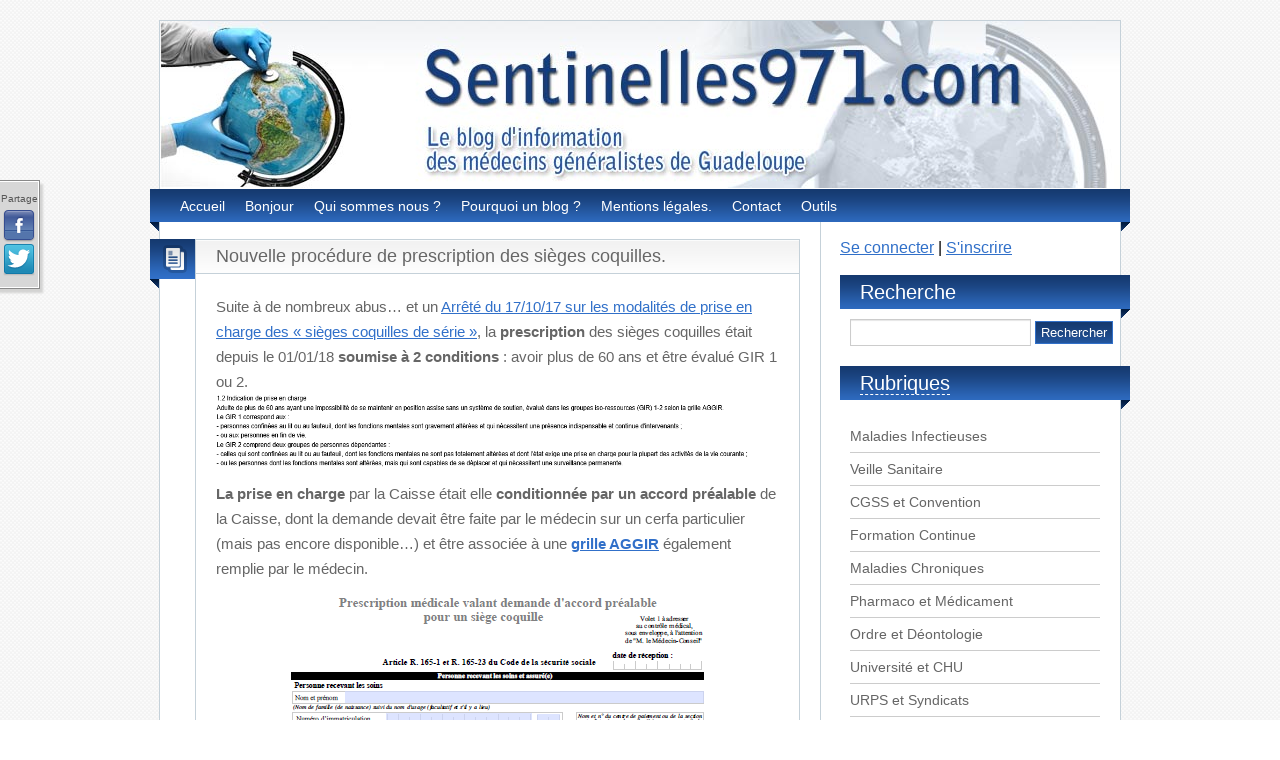

--- FILE ---
content_type: text/html; charset=UTF-8
request_url: https://www.sentinelles971.com/procedure-de-prescription-des-sieges-coquilles/
body_size: 7541
content:
<!DOCTYPE html>
<html lang="fr-FR">
<head>
<meta charset="UTF-8" />
<title>Nouvelle procédure de prescription des sièges coquilles.  </title>
<meta name="description" content="Suite à de nombreux abus&#8230; et un Arrêté du 17/10/17 sur les modalités de prise en charge des « sièges coquilles de série », la prescription des sièges coquilles était depuis le 01/01/18 soumise à 2 conditions : avoir plus de 60 ans et être évalué GIR 1 ou 2. La prise en charge par la Caisse était [&hellip;]" />
<meta name="keywords" content="" />
<link rel="shortcut icon" href="" />
<link rel="apple-touch-icon" href="https://www.sentinelles971.com/wp-content/themes/blogolife/images/apple-touch-icon.png" />
<link rel="stylesheet" type="text/css" media="all" href="https://www.sentinelles971.com/wp-content/themes/blogolife/style.css" />
<meta name='robots' content='max-image-preview:large' />
<link rel='dns-prefetch' href='//html5shim.googlecode.com' />
<link rel='dns-prefetch' href='//fonts.googleapis.com' />
<link rel="alternate" type="application/rss+xml" title="Sentinelles971 &raquo; Flux" href="https://www.sentinelles971.com/feed/" />
<link rel="alternate" type="application/rss+xml" title="Sentinelles971 &raquo; Flux des commentaires" href="https://www.sentinelles971.com/comments/feed/" />
<link rel="alternate" type="application/rss+xml" title="Sentinelles971 &raquo; Nouvelle procédure de prescription des sièges coquilles. Flux des commentaires" href="https://www.sentinelles971.com/procedure-de-prescription-des-sieges-coquilles/feed/" />
<script type="text/javascript">
/* <![CDATA[ */
window._wpemojiSettings = {"baseUrl":"https:\/\/s.w.org\/images\/core\/emoji\/15.0.3\/72x72\/","ext":".png","svgUrl":"https:\/\/s.w.org\/images\/core\/emoji\/15.0.3\/svg\/","svgExt":".svg","source":{"concatemoji":"https:\/\/www.sentinelles971.com\/wp-includes\/js\/wp-emoji-release.min.js?ver=6.6.4"}};
/*! This file is auto-generated */
!function(i,n){var o,s,e;function c(e){try{var t={supportTests:e,timestamp:(new Date).valueOf()};sessionStorage.setItem(o,JSON.stringify(t))}catch(e){}}function p(e,t,n){e.clearRect(0,0,e.canvas.width,e.canvas.height),e.fillText(t,0,0);var t=new Uint32Array(e.getImageData(0,0,e.canvas.width,e.canvas.height).data),r=(e.clearRect(0,0,e.canvas.width,e.canvas.height),e.fillText(n,0,0),new Uint32Array(e.getImageData(0,0,e.canvas.width,e.canvas.height).data));return t.every(function(e,t){return e===r[t]})}function u(e,t,n){switch(t){case"flag":return n(e,"\ud83c\udff3\ufe0f\u200d\u26a7\ufe0f","\ud83c\udff3\ufe0f\u200b\u26a7\ufe0f")?!1:!n(e,"\ud83c\uddfa\ud83c\uddf3","\ud83c\uddfa\u200b\ud83c\uddf3")&&!n(e,"\ud83c\udff4\udb40\udc67\udb40\udc62\udb40\udc65\udb40\udc6e\udb40\udc67\udb40\udc7f","\ud83c\udff4\u200b\udb40\udc67\u200b\udb40\udc62\u200b\udb40\udc65\u200b\udb40\udc6e\u200b\udb40\udc67\u200b\udb40\udc7f");case"emoji":return!n(e,"\ud83d\udc26\u200d\u2b1b","\ud83d\udc26\u200b\u2b1b")}return!1}function f(e,t,n){var r="undefined"!=typeof WorkerGlobalScope&&self instanceof WorkerGlobalScope?new OffscreenCanvas(300,150):i.createElement("canvas"),a=r.getContext("2d",{willReadFrequently:!0}),o=(a.textBaseline="top",a.font="600 32px Arial",{});return e.forEach(function(e){o[e]=t(a,e,n)}),o}function t(e){var t=i.createElement("script");t.src=e,t.defer=!0,i.head.appendChild(t)}"undefined"!=typeof Promise&&(o="wpEmojiSettingsSupports",s=["flag","emoji"],n.supports={everything:!0,everythingExceptFlag:!0},e=new Promise(function(e){i.addEventListener("DOMContentLoaded",e,{once:!0})}),new Promise(function(t){var n=function(){try{var e=JSON.parse(sessionStorage.getItem(o));if("object"==typeof e&&"number"==typeof e.timestamp&&(new Date).valueOf()<e.timestamp+604800&&"object"==typeof e.supportTests)return e.supportTests}catch(e){}return null}();if(!n){if("undefined"!=typeof Worker&&"undefined"!=typeof OffscreenCanvas&&"undefined"!=typeof URL&&URL.createObjectURL&&"undefined"!=typeof Blob)try{var e="postMessage("+f.toString()+"("+[JSON.stringify(s),u.toString(),p.toString()].join(",")+"));",r=new Blob([e],{type:"text/javascript"}),a=new Worker(URL.createObjectURL(r),{name:"wpTestEmojiSupports"});return void(a.onmessage=function(e){c(n=e.data),a.terminate(),t(n)})}catch(e){}c(n=f(s,u,p))}t(n)}).then(function(e){for(var t in e)n.supports[t]=e[t],n.supports.everything=n.supports.everything&&n.supports[t],"flag"!==t&&(n.supports.everythingExceptFlag=n.supports.everythingExceptFlag&&n.supports[t]);n.supports.everythingExceptFlag=n.supports.everythingExceptFlag&&!n.supports.flag,n.DOMReady=!1,n.readyCallback=function(){n.DOMReady=!0}}).then(function(){return e}).then(function(){var e;n.supports.everything||(n.readyCallback(),(e=n.source||{}).concatemoji?t(e.concatemoji):e.wpemoji&&e.twemoji&&(t(e.twemoji),t(e.wpemoji)))}))}((window,document),window._wpemojiSettings);
/* ]]> */
</script>
<style id='wp-emoji-styles-inline-css' type='text/css'>

	img.wp-smiley, img.emoji {
		display: inline !important;
		border: none !important;
		box-shadow: none !important;
		height: 1em !important;
		width: 1em !important;
		margin: 0 0.07em !important;
		vertical-align: -0.1em !important;
		background: none !important;
		padding: 0 !important;
	}
</style>
<link rel='stylesheet' id='wp-block-library-css' href='https://www.sentinelles971.com/wp-includes/css/dist/block-library/style.min.css?ver=6.6.4' type='text/css' media='all' />
<style id='classic-theme-styles-inline-css' type='text/css'>
/*! This file is auto-generated */
.wp-block-button__link{color:#fff;background-color:#32373c;border-radius:9999px;box-shadow:none;text-decoration:none;padding:calc(.667em + 2px) calc(1.333em + 2px);font-size:1.125em}.wp-block-file__button{background:#32373c;color:#fff;text-decoration:none}
</style>
<style id='global-styles-inline-css' type='text/css'>
:root{--wp--preset--aspect-ratio--square: 1;--wp--preset--aspect-ratio--4-3: 4/3;--wp--preset--aspect-ratio--3-4: 3/4;--wp--preset--aspect-ratio--3-2: 3/2;--wp--preset--aspect-ratio--2-3: 2/3;--wp--preset--aspect-ratio--16-9: 16/9;--wp--preset--aspect-ratio--9-16: 9/16;--wp--preset--color--black: #000000;--wp--preset--color--cyan-bluish-gray: #abb8c3;--wp--preset--color--white: #ffffff;--wp--preset--color--pale-pink: #f78da7;--wp--preset--color--vivid-red: #cf2e2e;--wp--preset--color--luminous-vivid-orange: #ff6900;--wp--preset--color--luminous-vivid-amber: #fcb900;--wp--preset--color--light-green-cyan: #7bdcb5;--wp--preset--color--vivid-green-cyan: #00d084;--wp--preset--color--pale-cyan-blue: #8ed1fc;--wp--preset--color--vivid-cyan-blue: #0693e3;--wp--preset--color--vivid-purple: #9b51e0;--wp--preset--gradient--vivid-cyan-blue-to-vivid-purple: linear-gradient(135deg,rgba(6,147,227,1) 0%,rgb(155,81,224) 100%);--wp--preset--gradient--light-green-cyan-to-vivid-green-cyan: linear-gradient(135deg,rgb(122,220,180) 0%,rgb(0,208,130) 100%);--wp--preset--gradient--luminous-vivid-amber-to-luminous-vivid-orange: linear-gradient(135deg,rgba(252,185,0,1) 0%,rgba(255,105,0,1) 100%);--wp--preset--gradient--luminous-vivid-orange-to-vivid-red: linear-gradient(135deg,rgba(255,105,0,1) 0%,rgb(207,46,46) 100%);--wp--preset--gradient--very-light-gray-to-cyan-bluish-gray: linear-gradient(135deg,rgb(238,238,238) 0%,rgb(169,184,195) 100%);--wp--preset--gradient--cool-to-warm-spectrum: linear-gradient(135deg,rgb(74,234,220) 0%,rgb(151,120,209) 20%,rgb(207,42,186) 40%,rgb(238,44,130) 60%,rgb(251,105,98) 80%,rgb(254,248,76) 100%);--wp--preset--gradient--blush-light-purple: linear-gradient(135deg,rgb(255,206,236) 0%,rgb(152,150,240) 100%);--wp--preset--gradient--blush-bordeaux: linear-gradient(135deg,rgb(254,205,165) 0%,rgb(254,45,45) 50%,rgb(107,0,62) 100%);--wp--preset--gradient--luminous-dusk: linear-gradient(135deg,rgb(255,203,112) 0%,rgb(199,81,192) 50%,rgb(65,88,208) 100%);--wp--preset--gradient--pale-ocean: linear-gradient(135deg,rgb(255,245,203) 0%,rgb(182,227,212) 50%,rgb(51,167,181) 100%);--wp--preset--gradient--electric-grass: linear-gradient(135deg,rgb(202,248,128) 0%,rgb(113,206,126) 100%);--wp--preset--gradient--midnight: linear-gradient(135deg,rgb(2,3,129) 0%,rgb(40,116,252) 100%);--wp--preset--font-size--small: 13px;--wp--preset--font-size--medium: 20px;--wp--preset--font-size--large: 36px;--wp--preset--font-size--x-large: 42px;--wp--preset--spacing--20: 0.44rem;--wp--preset--spacing--30: 0.67rem;--wp--preset--spacing--40: 1rem;--wp--preset--spacing--50: 1.5rem;--wp--preset--spacing--60: 2.25rem;--wp--preset--spacing--70: 3.38rem;--wp--preset--spacing--80: 5.06rem;--wp--preset--shadow--natural: 6px 6px 9px rgba(0, 0, 0, 0.2);--wp--preset--shadow--deep: 12px 12px 50px rgba(0, 0, 0, 0.4);--wp--preset--shadow--sharp: 6px 6px 0px rgba(0, 0, 0, 0.2);--wp--preset--shadow--outlined: 6px 6px 0px -3px rgba(255, 255, 255, 1), 6px 6px rgba(0, 0, 0, 1);--wp--preset--shadow--crisp: 6px 6px 0px rgba(0, 0, 0, 1);}:where(.is-layout-flex){gap: 0.5em;}:where(.is-layout-grid){gap: 0.5em;}body .is-layout-flex{display: flex;}.is-layout-flex{flex-wrap: wrap;align-items: center;}.is-layout-flex > :is(*, div){margin: 0;}body .is-layout-grid{display: grid;}.is-layout-grid > :is(*, div){margin: 0;}:where(.wp-block-columns.is-layout-flex){gap: 2em;}:where(.wp-block-columns.is-layout-grid){gap: 2em;}:where(.wp-block-post-template.is-layout-flex){gap: 1.25em;}:where(.wp-block-post-template.is-layout-grid){gap: 1.25em;}.has-black-color{color: var(--wp--preset--color--black) !important;}.has-cyan-bluish-gray-color{color: var(--wp--preset--color--cyan-bluish-gray) !important;}.has-white-color{color: var(--wp--preset--color--white) !important;}.has-pale-pink-color{color: var(--wp--preset--color--pale-pink) !important;}.has-vivid-red-color{color: var(--wp--preset--color--vivid-red) !important;}.has-luminous-vivid-orange-color{color: var(--wp--preset--color--luminous-vivid-orange) !important;}.has-luminous-vivid-amber-color{color: var(--wp--preset--color--luminous-vivid-amber) !important;}.has-light-green-cyan-color{color: var(--wp--preset--color--light-green-cyan) !important;}.has-vivid-green-cyan-color{color: var(--wp--preset--color--vivid-green-cyan) !important;}.has-pale-cyan-blue-color{color: var(--wp--preset--color--pale-cyan-blue) !important;}.has-vivid-cyan-blue-color{color: var(--wp--preset--color--vivid-cyan-blue) !important;}.has-vivid-purple-color{color: var(--wp--preset--color--vivid-purple) !important;}.has-black-background-color{background-color: var(--wp--preset--color--black) !important;}.has-cyan-bluish-gray-background-color{background-color: var(--wp--preset--color--cyan-bluish-gray) !important;}.has-white-background-color{background-color: var(--wp--preset--color--white) !important;}.has-pale-pink-background-color{background-color: var(--wp--preset--color--pale-pink) !important;}.has-vivid-red-background-color{background-color: var(--wp--preset--color--vivid-red) !important;}.has-luminous-vivid-orange-background-color{background-color: var(--wp--preset--color--luminous-vivid-orange) !important;}.has-luminous-vivid-amber-background-color{background-color: var(--wp--preset--color--luminous-vivid-amber) !important;}.has-light-green-cyan-background-color{background-color: var(--wp--preset--color--light-green-cyan) !important;}.has-vivid-green-cyan-background-color{background-color: var(--wp--preset--color--vivid-green-cyan) !important;}.has-pale-cyan-blue-background-color{background-color: var(--wp--preset--color--pale-cyan-blue) !important;}.has-vivid-cyan-blue-background-color{background-color: var(--wp--preset--color--vivid-cyan-blue) !important;}.has-vivid-purple-background-color{background-color: var(--wp--preset--color--vivid-purple) !important;}.has-black-border-color{border-color: var(--wp--preset--color--black) !important;}.has-cyan-bluish-gray-border-color{border-color: var(--wp--preset--color--cyan-bluish-gray) !important;}.has-white-border-color{border-color: var(--wp--preset--color--white) !important;}.has-pale-pink-border-color{border-color: var(--wp--preset--color--pale-pink) !important;}.has-vivid-red-border-color{border-color: var(--wp--preset--color--vivid-red) !important;}.has-luminous-vivid-orange-border-color{border-color: var(--wp--preset--color--luminous-vivid-orange) !important;}.has-luminous-vivid-amber-border-color{border-color: var(--wp--preset--color--luminous-vivid-amber) !important;}.has-light-green-cyan-border-color{border-color: var(--wp--preset--color--light-green-cyan) !important;}.has-vivid-green-cyan-border-color{border-color: var(--wp--preset--color--vivid-green-cyan) !important;}.has-pale-cyan-blue-border-color{border-color: var(--wp--preset--color--pale-cyan-blue) !important;}.has-vivid-cyan-blue-border-color{border-color: var(--wp--preset--color--vivid-cyan-blue) !important;}.has-vivid-purple-border-color{border-color: var(--wp--preset--color--vivid-purple) !important;}.has-vivid-cyan-blue-to-vivid-purple-gradient-background{background: var(--wp--preset--gradient--vivid-cyan-blue-to-vivid-purple) !important;}.has-light-green-cyan-to-vivid-green-cyan-gradient-background{background: var(--wp--preset--gradient--light-green-cyan-to-vivid-green-cyan) !important;}.has-luminous-vivid-amber-to-luminous-vivid-orange-gradient-background{background: var(--wp--preset--gradient--luminous-vivid-amber-to-luminous-vivid-orange) !important;}.has-luminous-vivid-orange-to-vivid-red-gradient-background{background: var(--wp--preset--gradient--luminous-vivid-orange-to-vivid-red) !important;}.has-very-light-gray-to-cyan-bluish-gray-gradient-background{background: var(--wp--preset--gradient--very-light-gray-to-cyan-bluish-gray) !important;}.has-cool-to-warm-spectrum-gradient-background{background: var(--wp--preset--gradient--cool-to-warm-spectrum) !important;}.has-blush-light-purple-gradient-background{background: var(--wp--preset--gradient--blush-light-purple) !important;}.has-blush-bordeaux-gradient-background{background: var(--wp--preset--gradient--blush-bordeaux) !important;}.has-luminous-dusk-gradient-background{background: var(--wp--preset--gradient--luminous-dusk) !important;}.has-pale-ocean-gradient-background{background: var(--wp--preset--gradient--pale-ocean) !important;}.has-electric-grass-gradient-background{background: var(--wp--preset--gradient--electric-grass) !important;}.has-midnight-gradient-background{background: var(--wp--preset--gradient--midnight) !important;}.has-small-font-size{font-size: var(--wp--preset--font-size--small) !important;}.has-medium-font-size{font-size: var(--wp--preset--font-size--medium) !important;}.has-large-font-size{font-size: var(--wp--preset--font-size--large) !important;}.has-x-large-font-size{font-size: var(--wp--preset--font-size--x-large) !important;}
:where(.wp-block-post-template.is-layout-flex){gap: 1.25em;}:where(.wp-block-post-template.is-layout-grid){gap: 1.25em;}
:where(.wp-block-columns.is-layout-flex){gap: 2em;}:where(.wp-block-columns.is-layout-grid){gap: 2em;}
:root :where(.wp-block-pullquote){font-size: 1.5em;line-height: 1.6;}
</style>
<link rel='stylesheet' id='style-blue-css' href='https://www.sentinelles971.com/wp-content/themes/blogolife/images/blue/style.css?ver=6.6.4' type='text/css' media='all' />
<link rel='stylesheet' id='oswald-css' href='http://fonts.googleapis.com/css?family=Oswald&#038;v2&#038;ver=6.6.4' type='text/css' media='all' />
<script type="text/javascript" src="http://html5shim.googlecode.com/svn/trunk/html5.js?ver=6.6.4" id="html5-js"></script>
<link rel="https://api.w.org/" href="https://www.sentinelles971.com/wp-json/" /><link rel="alternate" title="JSON" type="application/json" href="https://www.sentinelles971.com/wp-json/wp/v2/posts/2582" /><link rel="EditURI" type="application/rsd+xml" title="RSD" href="https://www.sentinelles971.com/xmlrpc.php?rsd" />
<meta name="generator" content="WordPress 6.6.4" />
<link rel="canonical" href="https://www.sentinelles971.com/procedure-de-prescription-des-sieges-coquilles/" />
<link rel='shortlink' href='https://www.sentinelles971.com/?p=2582' />
<link rel="alternate" title="oEmbed (JSON)" type="application/json+oembed" href="https://www.sentinelles971.com/wp-json/oembed/1.0/embed?url=https%3A%2F%2Fwww.sentinelles971.com%2Fprocedure-de-prescription-des-sieges-coquilles%2F" />
<link rel="alternate" title="oEmbed (XML)" type="text/xml+oembed" href="https://www.sentinelles971.com/wp-json/oembed/1.0/embed?url=https%3A%2F%2Fwww.sentinelles971.com%2Fprocedure-de-prescription-des-sieges-coquilles%2F&#038;format=xml" />
<style type="text/css" id="custom-background-css">
body.custom-background { background-image: url("https://sentinelles971.com/wp-content/themes/blogolife/images/bg.png"); background-position: left top; background-size: auto; background-repeat: repeat; background-attachment: fixed; }
</style>
		</head>
<body class="post-template-default single single-post postid-2582 single-format-standard custom-background two-column right-sidebar">

<script type="text/javascript">

  var _gaq = _gaq || [];
  _gaq.push(['_setAccount', 'UA-40408657-1']);
  _gaq.push(['_trackPageview']);

  (function() {
    var ga = document.createElement('script'); ga.type = 'text/javascript'; ga.async = true;
    ga.src = ('https:' == document.location.protocol ? 'https://ssl' : 'http://www') + '.google-analytics.com/ga.js';
    var s = document.getElementsByTagName('script')[0]; s.parentNode.insertBefore(ga, s);
  })();

</script>

<div id="sociaux">
	<div id="cadre_b">
														<span id="partage">Partage</span>
								<a class="block" id="faceb" title="Partager cette page sur Facebook" href="http://www.facebook.com/sharer/sharer.php?u=http://www.sentinelles971.com/procedure-de-prescription-des-sieges-coquilles/" target="_blank"></a>	
								<a class="block" id="twitt" title="Partager cette page sur Twitter" href="//twitter.com/share?url=http://www.sentinelles971.com/procedure-de-prescription-des-sieges-coquilles/" target="_blank"></a>
</div>
</div>
<div id="page">
	
<header id="branding">
<hgroup class="fleft">
	<h1 id="site-title"><a href="https://www.sentinelles971.com/" title="Sentinelles971 - Le blog d&#039;information des Médecins Généralistes de Guadeloupe" rel="home">Sentinelles971</a></h1>
	<h2 id="site-description">Le blog d&#039;information des Médecins Généralistes de Guadeloupe</h2>
</hgroup>
<div class="header-desc fright"><p></p></div>
<div class="clear"></div>
<div class="social-icons fright">

	
	
</div><div class="clear"></div>
</header>

<nav>
	<div class="menu-menu-container"><ul id="menu-menu" class="menu"><li id="menu-item-10" class="menu-item menu-item-type-custom menu-item-object-custom menu-item-home menu-item-10"><a href="http://www.sentinelles971.com">Accueil</a></li>
<li id="menu-item-140" class="menu-item menu-item-type-post_type menu-item-object-page menu-item-140"><a href="https://www.sentinelles971.com/bonjour/">Bonjour</a></li>
<li id="menu-item-517" class="menu-item menu-item-type-post_type menu-item-object-page menu-item-517"><a href="https://www.sentinelles971.com/qui-sommes-nous-2/">Qui sommes nous ?</a></li>
<li id="menu-item-12" class="menu-item menu-item-type-post_type menu-item-object-page menu-item-12"><a href="https://www.sentinelles971.com/a-quoi-sert-le-blog/">Pourquoi un blog ?</a></li>
<li id="menu-item-519" class="menu-item menu-item-type-post_type menu-item-object-page menu-item-519"><a href="https://www.sentinelles971.com/mentions-legales/">Mentions légales.</a></li>
<li id="menu-item-11" class="menu-item menu-item-type-post_type menu-item-object-page menu-item-11"><a href="https://www.sentinelles971.com/nous-contacter/">Contact</a></li>
<li id="menu-item-182" class="menu-item menu-item-type-post_type menu-item-object-page menu-item-182"><a href="https://www.sentinelles971.com/?page_id=111">Outils</a></li>
</ul></div>	<div class="left-corner"></div>
	<div class="right-corner"></div>
</nav>
<div id="header-image">	
						</div>
<div id="main"><section class="primary">
	<div id="content">
	<article id="post-2582" class="post-2582 post type-post status-publish format-standard hentry category-cgss-et-convention category-outils-outils tag-cerfa tag-dap tag-siege-coquille">
	<div class="col1 fleft"><div class="postformat"><div class="format-icon"></div><div class="left-corner"></div></div></div>
	<div class="col2 fright">
		<header class="entry-header"><h1 class="entry-title"><a href="https://www.sentinelles971.com/procedure-de-prescription-des-sieges-coquilles/" title="Lien Permanent pour Nouvelle procédure de prescription des sièges coquilles." rel="bookmark">Nouvelle procédure de prescription des sièges coquilles.</a></h1></header>
			
			<div class="entry-content">
			<p>Suite à de nombreux abus&#8230; et un <a href="https://www.legifrance.gouv.fr/eli/arrete/2017/10/17/SSAS1729228A/jo">Arrêté du 17/10/17 sur les modalités de prise en charge des « sièges coquilles de série »</a>, la <strong>prescription</strong> des sièges coquilles était depuis le 01/01/18 <strong>soumise à 2 conditions</strong> : avoir plus de 60 ans et être évalué GIR 1 ou 2.<br />
<a href="https://www.sentinelles971.com/wp-content/uploads/2018/01/f-coquille.png"><img fetchpriority="high" decoding="async" class="aligncenter size-full wp-image-2497" src="https://www.sentinelles971.com/wp-content/uploads/2018/01/f-coquille.png" alt="f coquille" width="1048" height="140" srcset="https://www.sentinelles971.com/wp-content/uploads/2018/01/f-coquille.png 1048w, https://www.sentinelles971.com/wp-content/uploads/2018/01/f-coquille-300x40.png 300w, https://www.sentinelles971.com/wp-content/uploads/2018/01/f-coquille-1024x136.png 1024w" sizes="(max-width: 1048px) 100vw, 1048px" /></a><strong>La prise en charge</strong> par la Caisse était elle <strong>conditionnée par un accord préalable </strong>de la Caisse, dont la demande devait être faite par le médecin sur un cerfa particulier (mais pas encore disponible&#8230;) et être associée à une<strong> <a href="http://www.assistance-a-domicile.org/docs/documents/aggir-medical_2.pdf">grille AGGIR</a></strong> également remplie par le médecin.</p>
<p><a href="https://www.sentinelles971.com/wp-content/uploads/2018/02/DAP-coquille.png"><img decoding="async" class="aligncenter size-full wp-image-2896" src="https://www.sentinelles971.com/wp-content/uploads/2018/02/DAP-coquille.png" alt="" width="426" height="620" /></a></p>
<p><strong><span style="color: #ff0000;">LA NOUVELLE PROCEDURE</span></strong> est la suivante:<br />
&#8211; <strong>télécharger</strong> à partir du lien suivant (ou à partir de AmeliPro, dans l&rsquo;onglet « Commande d&rsquo;imprimé »), le cerfa <a href="https://www.sentinelles971.com/wp-content/uploads/2018/02/cerfa-siege-coquille.pdf">Prescription médicale valant Demande d&rsquo;Accord Préalable pour un siège coquille</a> ( notice + 3 feuillets)<br />
&#8211; <strong>remplir</strong> en ligne les parties en bleu, puis <strong>imprimer</strong><br />
&#8211; <strong>remettre au patient</strong>, qui suivra les indications (partie 2) de la notice ci-dessous.<br />
<a href="https://www.sentinelles971.com/wp-content/uploads/2018/02/notice-coquille-.png"><img decoding="async" class="aligncenter size-full wp-image-2895" src="https://www.sentinelles971.com/wp-content/uploads/2018/02/notice-coquille-.png" alt="" width="555" height="842" /></a></p>
					<!-- .entry-content -->
		<div class="clear"></div>	
			<div class="entry-utility">
				<div class="category"><b>Catégorie :</b> <a href="https://www.sentinelles971.com/category/rubriques/cgss-et-convention/" rel="category tag">CGSS et Convention</a>, <a href="https://www.sentinelles971.com/category/outils/outils-outils/" rel="category tag">Outils</a><div class="end"></div></div>
				<div class="tag"> <b>Mot-Clé :</b> <a href="https://www.sentinelles971.com/tag/cerfa/" rel="tag">cerfa</a>, <a href="https://www.sentinelles971.com/tag/dap/" rel="tag">DAP</a>, <a href="https://www.sentinelles971.com/tag/siege-coquille/" rel="tag">siège coquille</a>					<div class="end"></div></div>
							</div><div class="clear"></div></div>
			
		<footer class="entry-meta">
			<div class="date-i fleft"><a href="https://www.sentinelles971.com/procedure-de-prescription-des-sieges-coquilles/" title="Lien Permanent pour Nouvelle procédure de prescription des sièges coquilles." rel="nofollow">15 février 2019</a></div>
						<div class="comment-i fleft"><a href="https://www.sentinelles971.com/procedure-de-prescription-des-sieges-coquilles/#respond" class="comments-link" >No comments</a></div>
						<div class="author-i fleft">	<span class="vcard"><a class="url fn n" href="https://www.sentinelles971.com/author/jballandras/">Julie BALLANDRAS</a></span>
</div>
			
			<div class="cat_parent fleft">
				<ul class="post-categories">
	<li><a href="https://www.sentinelles971.com/category/rubriques/cgss-et-convention/" rel="category tag">CGSS et Convention</a></li>
	<li><a href="https://www.sentinelles971.com/category/outils/outils-outils/" rel="category tag">Outils</a></li></ul>			</div>
			
						<div class="clear"></div>
		</footer>
	</div>
	<div class="clear"></div>
</article>	
<a name="comments"></a>
<div class="comments">								<div id="respond">
				<header class="page-header"><h2 class="page-title">Laisser un Commentaire   <a rel="nofollow" id="cancel-comment-reply-link" href="/procedure-de-prescription-des-sieges-coquilles/#respond" style="display:none;">ou Annuler</a></h2><div class="left-corner"></div></header>
									<p class="must-log-in">Vous devez être <a href="https://www.sentinelles971.com/wp-login.php?redirect_to=https%3A%2F%2Fwww.sentinelles971.com%2Fprocedure-de-prescription-des-sieges-coquilles%2F">connecté</a> pour poster un commentaire.</p>												</div><!-- #respond -->
						</div>
<!-- end #comments -->
</div><!-- #content -->
</section><!-- #primary --><div id="secondary" class="widget-area" role="complementary">
	
<div class="statut">
	<a href="https://www.sentinelles971.com/login">Se connecter</a> |
	<a href="https://www.sentinelles971.com/register">S'inscrire</a>
</div>
	<br/>
	<div class="widget-title">
		<h3>Recherche</h3>
		<div class="right-corner"></div>
	</div>
	
	<aside id="search-2" class="widget widget_search"><form role="search" method="get" id="searchform" class="searchform" action="https://www.sentinelles971.com/">
				<div>
					<label class="screen-reader-text" for="s">Rechercher :</label>
					<input type="text" value="" name="s" id="s" />
					<input type="submit" id="searchsubmit" value="Rechercher" />
				</div>
			</form></aside>	

		<aside id="actusidebar-3" class="widget">
		<div class="widget-title">
		<h3><a href="https://www.sentinelles971.com/category/rubriques/"> Rubriques</a></h3>
			<div class="right-corner"></div>
	</div>	
			
			<ul>
        <li>
            <h2><a href="https://www.sentinelles971.com/category/rubriques/2maladies-infectieuses/">Maladies Infectieuses</a></h2>
           
        </li>
        <li>
            <h2><a href="https://www.sentinelles971.com/category/rubriques/3la-veille-sanitaire/">Veille Sanitaire</a></h2>
           
        </li>
        <li>
            <h2><a href="https://www.sentinelles971.com/category/rubriques/cgss-et-convention/">CGSS et Convention</a></h2>
           
        </li>
        <li>
            <h2><a href="https://www.sentinelles971.com/category/rubriques/formation-continue-rubriques/">Formation Continue</a></h2>
           
        </li>
        <li>
            <h2><a href="https://www.sentinelles971.com/category/rubriques/maladies-chroniques/">Maladies Chroniques</a></h2>
           
        </li>
        <li>
            <h2><a href="https://www.sentinelles971.com/category/rubriques/medicament-et-pharmaco/">Pharmaco et Médicament</a></h2>
           
        </li>
        <li>
            <h2><a href="https://www.sentinelles971.com/category/rubriques/ordre-et-deontologie/">Ordre et Déontologie</a></h2>
           
        </li>
        <li>
            <h2><a href="https://www.sentinelles971.com/category/rubriques/universite-et-chu/">Université et CHU</a></h2>
           
        </li>
        <li>
            <h2><a href="https://www.sentinelles971.com/category/rubriques/urps-et-syndicats/">URPS et Syndicats</a></h2>
           
        </li>
        <li>
            <h2><a href="https://www.sentinelles971.com/category/rubriques/voyageur/">Vaccination et Voyage</a></h2>
           
        </li>
</ul>
	</aside>
		<aside id="actusidebar-4" class="widget">
		<div class="widget-title">
		<h3><a href="https://www.sentinelles971.com/category/outils/"> Utilitaires</a></h3>
			<div class="right-corner"></div>
	</div>	
			
			<ul>
        <li>
            <h2><a href="https://www.sentinelles971.com/category/outils/agenda/">Agenda</a></h2>
           
        </li>
        <li>
            <h2><a href="https://www.sentinelles971.com/category/outils/annuaire/">Annuaire</a></h2>
           
        </li>
        <li>
            <h2><a href="https://www.sentinelles971.com/category/outils/lectures-et-blogs/">Lectures et blogs</a></h2>
           
        </li>
        <li>
            <h2><a href="https://www.sentinelles971.com/category/outils/outils-outils/">Outils</a></h2>
           
        </li>
        <li>
            <h2><a href="https://www.sentinelles971.com/category/outils/recommandations-outils/">Recommandations</a></h2>
           
        </li>
        <li>
            <h2><a href="https://www.sentinelles971.com/category/outils/scores-et-echelles/">Scores et Echelles</a></h2>
           
        </li>
</ul>
	</aside>
	
	
</div><!-- #secondary .widget-area -->
<div class="clear"></div></div>
	</div>
			<!-- It is completely optional, but if you like the Theme I would appreciate it if you keep the credit link at the bottom. -->
	<footer id="copy">
		<div id="concept"><a target="_blank" href="http://www.nc-concept.com">NC-concept : cr&eacute;ation de site en Guadeloupe</a></div>
		<span id="top"><a href="#"  title="Top"><img src="https://www.sentinelles971.com/wp-content/themes/blogolife/images/top.png" width="7" height="16" /></a></span>
	</footer>
	<script type="text/javascript" src="https://www.sentinelles971.com/wp-includes/js/comment-reply.min.js?ver=6.6.4" id="comment-reply-js" async="async" data-wp-strategy="async"></script>
	</body>
</html>

--- FILE ---
content_type: text/css
request_url: https://www.sentinelles971.com/wp-content/themes/blogolife/style.css
body_size: 5822
content:
/*
Theme Name: BlogoLife
Theme URI: http://wplook.com/blogolifewpo
Author: WPlook Team
Author URI: http://wplook.com/
Description: BlogoLife is a simple and perfect HTML5&CSS3 theme for personal blogging that supports post formats, and several customization options. The custom background, custom header, and multiple color schemes gives you the possibility to adapt your blog as you wish.
Version: 2.0.1
License: GNU General Public License
License URI: license.txt
Tags: black, blue, green, orange, pink, red, white, two-columns, right-sidebar, fixed-width, custom-background, custom-colors, custom-header, custom-menu, editor-style, featured-image-header, front-page-post-form, microformats, post-formats, sticky-post, theme-options, threaded-comments, translation-ready, blavatar
*/

/* =Reset default browser CSS. Based on work by Eric Meyer: http://meyerweb.com/eric/tools/css/reset/index.html
 -------------------------------------------------------------- */
 #header-image a img {margin:0px; padding:0px;}
 
html, body, div, span, applet, object, iframe, h1, h2, h3, h4, h5, h6, p, blockquote, pre, a, abbr, acronym, address, big, cite, code, del, dfn, em, font, ins, kbd, q, s, samp, figure, small, strike, strong, sub, sup, tt, var, dl, dt, dd, ol, ul, li, fieldset, form, label, legend, table, caption, tbody, tfoot, thead, tr, th, td {
	border: 0;
	font-family: inherit;
	font-size: 100%;
	font-style: inherit;
	font-weight: inherit;
	margin: 0;
	outline: 0;
	padding: 0;
	vertical-align: baseline;
}
:focus {/* remember to define focus styles! */
	outline: 0;
}
ol, ul {
	list-style: none;
}
table {/* tables still need 'cellspacing="0"' in the markup */
	border-collapse: separate;
	border-spacing: 0;
}
caption, th, td {
	font-weight: normal;
	text-align: left;
}
blockquote:before, blockquote:after, q:before, q:after {
	content: "";
}
blockquote, q {
	quotes: "" "";
}
a img {
	border: 0;
}
a {
	outline:0 none;
}
article, aside, details, figcaption, figure, footer, header, hgroup, menu, nav, section {
	display: block;
}
body {
	font-family: 'Oswald', sans-serif;
}
#page {
	border: 1px solid #c5d1d9;
	margin: 20px auto 0 auto;
	width: 960px;
	background: #ffffff; /* Old browsers */
}
#branding {
	background: #ffffff url(images/headers/header.jpg) 0 0 no-repeat;
	height: 167px;
	margin-bottom: -9px;
	
	}
#branding hgroup {
	margin: 20px 0 20px 15px;
	width: 450px;
}
.header-desc {
	width: 468px;
	margin: 25px 20px 10px 0;
	min-height: 60px;
}
.header-widget p {
	font-family: Arial, Helvetica, sans-serif;
	font-style: italic;
	font-size: 14px;
	margin: 0px;
}
.social-icons img {
	margin: 0 20px 0 0;
}

/* --- --- [Typography] --- --- */
h1, h2, h3, h4, h5, h6 {
	color: #666;
}
#site-title {
	display: none;
	margin: 0px 0 10px 0;
	text-shadow: 1px 2px 1px #c5d1d9;
	font-size:  30px;
}
#site-title a {
	color: #666;
	text-decoration: none;
}
#site-description {
	font-size: 15px;
	font-style: italic;
	font-family: Arial, Helvetica, sans-serif;
	font-weight: normal;
	display: none;
}
p {
	color: #666;
	line-height: 20px;
	font-family: Arial, Helvetica, sans-serif;
	font-size:  15px;
}
a:hover {
	text-decoration: none;
}
nav {
	display: block;
	margin: 10px -10px 0 -10px;
	font-size: 14px;
	position: relative;
	padding: 0 30px;
}
nav a {
	color: #fff;
	text-decoration: none;
}
nav a:hover {
	border-bottom: 1px dashed #fff;
	color: #fff;
}
nav ul {
	list-style: none;
	margin: 0px 0px;
	padding: 9px 0 0 0;
	display: inline-block;
}
nav ul li {
	float: left;
	position: relative;
	margin: 0 20px 5px 0;
}
nav ul ul {
	display: none;
	position: absolute;
	top: 21px;
	left: 0px;
	float: left;
	width: 180px;
	z-index: 99999;
}
nav ul ul li {
	min-width: 180px;
	padding: 0px 0 10px 0;
}
nav ul ul li a {
	margin: 10px;
}
nav ul ul ul {
	left: 100%;
	top: 0;
}
nav ul li:hover > ul {
	display: block;
}
nav ul li.current_page_item > a, nav ul li.current-menu-ancestor > a, nav ul li.current-menu-item > a, nav ul li.current-menu-parent > a {
	border-bottom: 1px dashed #fff;
	color:#FFF;
}
/* --- --- [ nav-below ] --- --- */
#nav-below {
	margin: 0px 0 20px 0;
	padding: 0px;
}
#nav-below a {
	color: #FFF;
	text-decoration: none;
}
#nav-below a:hover {
	border-bottom:  1px dashed #fff;
}
#nav-below .nav-previous {
	margin-left: 20px;
	padding: 9px 0;
}
#nav-below .nav-next {
	margin-right: 10px;
	padding: 9px 0;
}
/* --- --- [ Main ] --- --- */
/* --- [ Right Sidebar ] --- */
#main {
	border-top: 1px solid #c5d1d9;
	margin-top: -4px;
}

.right-sidebar #main {
	background: #ffffff url(images/right-sidebar-border.png) top right repeat-y;
}
.right-sidebar #content {
	width: 650px;
	float: left;
	margin: 20px 0 0 -10px;
}
.right-sidebar #secondary {
	width: 290px;
	float: right;
	margin: 20px -10px 0 0;
}

/*full wich page and single image*/
.template-full-widch  #main, .fullimg {
	background: #fff;
}
.template-full-widch #content, .right-sidebar .fullimg #content {
	width:950px;
}
.template-full-widch .col2, .fullimg .col2 {
	width:903px;
}

.template-full-widch .depth-2 .col2, .fullimg .depth-2 .col2 {	width: 890px;}
.template-full-widch .depth-3 .col2, .fullimg .depth-3 .col2 {	width: 880px;}
.template-full-widch .depth-4 .col2, .fullimg .depth-4 .col2 {	width: 870px;}
.template-full-widch .depth-5 .col2, .fullimg .depth-5 .col2 {	width: 860px;}

.page-header {
	position: relative;
	margin-bottom: 29px;
}
.page-header a {
	text-decoration: none;
	border-bottom: 1px dashed #fff;
	color: #f3f3f3;
}
.page-header a:hover {
	text-decoration: none;
	border-bottom: 1px solid #fff;
	color: #fff;
}
.page-header h1 {
	color: #fff;
	margin-left: 30px;
	padding: 6px 0 5px 0;
	font-size: 20px;
}
.page-header h2 {
	color: #fff;
	margin-left: 30px;
	padding: 6px 0 5px 0;
	font-size: 20px;
}
article {
	margin-bottom: 20px;
}
.col1 {
	width:  45px;
}
.col2 {
	width: 603px;
	border: 1px solid #c5d1d9;
}
.postformat {
	position: relative;
	text-align:center;
	padding: 5px 5px 5px 10px;
}
.depth-2 .postformat {
	padding: 5px 5px 5px 23px;
}
.depth-3 .postformat {
	padding: 5px 5px 5px 33px;
}
.depth-4 .postformat {
	padding: 5px 5px 5px 43px;
}
.depth-5 .postformat {
	padding: 5px 5px 5px 53px;
}
.postformat img {
	border: 1px solid #c5d1d9;
}
.format-icon {
	width: 30px;
	height: 30px;
}
.format-standard .format-icon {
	background: transparent url(images/format-standard.png) center center no-repeat;
}
.format-image .format-icon {
	background: transparent url(images/format-image.png) center center no-repeat;
}
.format-video .format-icon {
	background: transparent url(images/format-video.png) center center no-repeat;
}
.format-aside .format-icon {
	background: transparent url(images/format-aside.png) center center no-repeat;
}
.format-quote .format-icon {
	background: transparent url(images/format-quote.png) center center no-repeat;
}
.format-gallery .format-icon {
	background: transparent url(images/format-gallery.png) center center no-repeat;
}
.format-link .format-icon, .pingback .format-icon, .trackback .format-icon {
	background: transparent url(images/format-link.png) center center no-repeat;
}
.format-audio .format-icon {
	background: transparent url(images/format-audio.png) center center no-repeat;
}
.format-status .format-icon {
	background: transparent url(images/format-status.png) center center no-repeat;
}
.format-chat .format-icon {
	background: transparent url(images/format-chat.png) center center no-repeat;
}
.chat, .chat pre {
	font-family: "Courier New", Courier, monospace;
	font-size: 13px;
	overflow: auto;
}
.chat pre strong {
	font-weight: bold;
	color: #000;
}
.nr-images {
	width: 300px;
	margin-bottom: 10px;
}
.quote blockquote {
	background: #f8f8f8 url(images/q.png) bottom right no-repeat;
	font-size: 19px;
	font-style: italic;
	line-height: 35px;
	padding: 10px 20px 20px 10px;
}
blockquote {
	background: #f8f8f8 url(images/q.png) bottom right no-repeat;
	font-size: 19px;
	font-style: italic;
	line-height: 35px;
	padding: 10px 20px 20px 10px;
}
.entry-header {
	background: transparent url(images/entry-header.png) top left repeat-x;
	border-bottom:  1px solid #c5d1d9;
}
.entry-title {
	font-size:  18px;
	margin: 0 20px;
	padding: 6px 0;
}
.entry-title a {
	color: #666;
	text-decoration: none;
	border: 0px;
}
.entry-content img {
	max-width:100%
}
.entry-content {
	margin: 20px;
	color: #666;
	font-family: Arial, Helvetica, sans-serif;
	font-size:  15px;
	line-height:30px;
}
.entry-content p {
	line-height:25px;
	margin-bottom: 10px;
}
.entry-content b, .entry-content strong {
	font-weight: bold;
}
.entry-content h1, .entry-content h2, .entry-content h3, .entry-content h4, .entry-content h5, .entry-content h6 {
	font-weight:700;
	margin:10px 0;
}
.entry-content h1 {
	font-size:24px;
}
.entry-content h2 {
	font-size:22px;
}
.entry-content h3 {
	font-size:20px;
}
.entry-content h4 {
	font-size:18px;
}
.entry-content h5 {
	font-size:16px;
}
.entry-content h6 {
	font-size:14px;
}
/*list*/
.entry-content ul, .entry-content ol {
	margin: 0 0 10px 2.5em;
}
.entry-content ul {
	list-style: square;
}
.entry-content ol {
	list-style-type: decimal;
}
.entry-content ol ol {
	list-style: upper-alpha;
}
.entry-content ol ol ol {
	list-style: lower-roman;
}
.entry-content ol ol ol ol {
	list-style: lower-alpha;
}
.entry-contentul ul, .entry-content ol ol, .entry-content ul ol, .entry-content ol ul {
	margin-bottom: 0;
}
.entry-content dl {
	margin: 0 10px;
}
.entry-content dt {
	font-weight: bold;
}
.entry-content dd {
	margin-bottom: 10px;
}
/*table*/
.entry-content table, .comment-content table {
	border-bottom: 1px solid #ddd;
	margin: 0 0 1.625em;
	width: 100%;
}
.entry-content th, .comment-content th {
	color: #666;
	font-size: 14px;
	font-weight: 600;
	letter-spacing: 0.1em;
	line-height: 2.6em;
}
.entry-content td, .comment-content td {
	border-top: 1px solid #ddd;
	padding: 6px 10px 6px 0;
}
.comment-content ul, .comment-content ol {
	margin-bottom: 1.625em;
}
.comment-content ul ul, .comment-content ol ol, .comment-content ul ol, .comment-content ol ul {
	margin-bottom: 0;
}
/*elements*/
cite, em, i {
	font-style: italic;
}
blockquote em, blockquote i, blockquote cite {
	font-style: normal;
}
blockquote cite {
	color: #666;
	font: 12px "Helvetica Neue", Helvetica, Arial, sans-serif;
	font-weight: 300;
	letter-spacing: 0.05em;
	text-transform: uppercase;
}
pre {
	background: #f4f4f4;
	font: 13px "Courier 10 Pitch", Courier, monospace;
	line-height: 1.5;
	margin-bottom: 1.625em;
	overflow: auto;
	padding: 0.75em 1.625em;
}
code, kbd {
	font: 13px Monaco, Consolas, "Andale Mono", "DejaVu Sans Mono", monospace;
}
abbr, acronym, dfn {
	border-bottom: 1px dotted #666;
	cursor: help;
}
address {
	display: block;
	margin: 0 0 1.625em;
}
ins {
	background: #fff9c0;
	text-decoration: none;
}
sup, sub {
	font-size: 10px;
	height: 0;
	line-height: 1;
	position: relative;
	vertical-align: baseline;
}
sup {
	bottom: 1ex;
}
sub {
	top: .5ex;
}
/* Forms */
input[type=text], input[type=password], textarea {
	background: #fafafa;
	-moz-box-shadow: inset 0 1px 1px rgba(0, 0, 0, 0.1);
	-webkit-box-shadow: inset 0 1px 1px rgba(0, 0, 0, 0.1);
	box-shadow: inset 0 1px 1px rgba(0, 0, 0, 0.1);
	border: 1px solid #ddd;
	color: #888;
}
input[type=text]:focus, textarea:focus {
	color: #373737;
}
textarea {
	padding-left: 3px;
	width: 98%;
}
input[type=text] {
	padding: 3px;
}
.comment-content p label {
	margin:10px 0 0 0;
}
.entry-meta {
	background: transparent url(images/entry-meta.png) center left repeat-x;
	padding: 9px 20px;
	border-top:  1px solid #c5d1d9;
}
.entry-utility {
	margin: 20px 0 0 0;
	font-size: 12px;
	line-height: 15px;
}
.entry-utility .category {
	background: transparent url(images/categories.png) left top no-repeat;
	padding: 0 0 0 25px;
	float: left;
	margin: 0 20px 0px 0;
}
.entry-utility .tag {
	background: transparent url(images/tag.png) left top no-repeat;
	padding-left: 25px;
	float: left;
}
/* --- --- --- [ Images and Galleries ] --- --- --- */
/* --- --- --- [ Gallery listing ] --- --- --- */
.format-gallery .size-thumbnail img, .category-gallery .size-thumbnail img {
	border: 1px solid #ced8df;
	margin-bottom: 0;
}
.format-gallery .gallery-thumb, .category-gallery .gallery-thumb {
	float: left;
	margin-right: 20px;
	margin-top: -4px;
}
.gallery-thumb {width:150px; height:150px;}
.home #content .format-gallery .entry-utility, .home #content .category-gallery .entry-utility {
	padding-top: 4px;
}
/* --- --- --- [ Images ] --- --- --- */
img.size-auto, img.size-full, img.size-large, img.size-medium, .attachment img, .widget-area img {
	max-width: 100%;
	height:auto;
}
.alignleft, img.alignleft {
	display: inline;
	float: left;
	margin-right: 20px;
	margin-top: 4px;
}
.alignright, img.alignright {
	display: inline;
	float: right;
	margin-left: 20px;
	margin-top: 4px;
}
.aligncenter, img.aligncenter {
	clear: both;
	display: block;
	margin-left: auto;
	margin-right: auto;
}
img.alignleft, img.alignright, img.aligncenter {
	margin-bottom: 12px;
}
.wp-caption {
	border: 1px solid #ced8df;
	background: #F6F6F6;
	line-height: 18px;
	margin-bottom: 20px;
	max-width: 565px !important;
	padding: 0px;
	text-align: center;
}
.wp-caption img {
	margin: 5px 3px 0;
}
.wp-caption a img {
	width:98%
}
.wp-caption p.wp-caption-text {
	color: #888;
	font-size: 12px;
	margin: 3px;
	padding: 0px;
}
.wp-smiley {
	margin: 0;
}
.gallery {
	margin: 0 auto 18px;
}
.gallery .gallery-item {
	float: left;
	margin-top: 0;
	text-align: center;
	width: 33%;
}
.gallery-columns-2 .gallery-item {
	width: 50%;
}
.gallery-columns-4 .gallery-item {
	width: 25%;
}
.gallery img {
	border: 2px solid #ced8df;
}
.gallery-columns-2 .attachment-medium {
	max-width: 92%;
	height: auto;
}
.gallery-columns-4 .attachment-thumbnail {
	max-width: 84%;
	height: auto;
}
.gallery .gallery-caption {
	color: #888;
	font-size: 12px;
	margin: 0 0 12px;
}
.gallery dl {
	margin: 0;
}
.gallery img {
	border: 10px solid #f1f1f1;
}
.gallery br + br {
	display: none;
}
/* --- --- --- [ Attachments ] --- --- --- */
.image-attachment div.attachment {
	background: #f9f9f9;
	border: 1px solid #ced8df;
	border-width: 1px 0;
	margin: 0 -8.9% 1.625em;
	overflow: hidden;
	padding: 1.625em 1.625em 0;
	text-align: center;
}
.entry-content .entry-attachment img {
	display: block;
	height: auto;
	margin: 0 auto 1.625em;
	width: 100%;
	height: auto;
}
.image-attachment .entry-caption p {
	font-size: 10px;
	letter-spacing: 0.1em;
	line-height: 2.6em;
	margin: 0 0 2.6em;
	text-transform: uppercase;
}
.attachment .entry-content .entry-caption {
	font-size: 140%;
	margin-top: 24px;
}
.attachment .entry-content .nav-previous a:before {
	content: '\2190\00a0';
}
.attachment .entry-content .nav-next a:after {
	content: '\00a0\2192';
}
/* --- --- [ meta icons ] --- --- */
.date-i, .comment-i, .author-i, .edit-i {
	font-size: 11px;
	margin-right:  20px;
	color: #666;
}
.date-i {
	background: transparent url(images/date.png) left top no-repeat;
	padding-left: 25px;
}
.comment-i {
	background: transparent url(images/comments.png) left top no-repeat;
	padding-left: 25px;
}
.author-i {
	background: transparent url(images/author.png) left top no-repeat;
	padding-left: 20px;
}
.edit-i {
	background: transparent url(images/edit.png) left top no-repeat;
	padding-left: 20px;
}
.edit-i a {
	text-decoration: none;
}
.comment-i a, .author-i a, .date-i a {
	color: #666;
	text-decoration: none;
}
/* --- --- [ Comments ] --- --- */
.comment, .pingback, .trackback {
	margin-bottom: 20px;
}
.depth-2 .col2 {
	width: 590px;
}
.depth-2 .col1 {
	width: 58px;
	background: red;
}
.depth-3 .col2 {
	width: 580px;
}
.depth-3 .col1 {
	width: 68px;
	background: red;
}
.depth-4 .col2 {
	width: 570px;
}
.depth-4 .col1 {
	width: 78px;
	background: red;
}
.depth-5 .col2 {
	width: 560px;
}
.depth-5 .col1 {
	width: 88px;
	background: red;
}
#respond form {
	margin-left: 30px;
}
.comment-awaiting-moderation {
	font-style: italic;
}
/* --- --- --- [ Comments form ] --- --- --- */
#respond .required {
	color: #ff4b33;
	font-weight: bold;
}
#respond label {
	color: #666;
	font-size: 14px;
	font-weight: bold;
}
#respond input {
	margin: 0 0 15px;
	width: 98%;
	padding: 5px;
}
#respond textarea {
	width: 98%;
}
#respond .form-submit {
	margin: 12px 0;
}
#respond .form-submit input {
	font-size: 14px;
	width: auto;
}
#respond .must-log-in {margin-left:30px;}
#submit {
	font-family: 'Oswald', sans-serif;
	color: #fff;
	font-size: 10px;
	padding: 2px 10px;
	cursor: pointer;
}
#submit:hover {
	border: 1px solid #95a1aa;
	background: #fff url(images/entry-meta.png);
	color: #666;
}
.comment-notes {
	margin-bottom: 10px;
	color: #999;
	font-size: 12px;
}
.nocomments {
	margin-left: 40px;
	font-size: 12px;
}
/* --- --- [ Widget ] --- --- */

aside {
	margin-bottom:  20px;
}
.widget-title {
	position: relative;
}
.widget-title h3 {
	color: #fff;
	padding: 6px 0 5px 20px;
	font-size: 20px;
}
.widget-title h3 a {
	color: #fff;
	border-bottom: 1px dashed #fff;
	text-decoration: none;
}
.widget-title h3 a:hover {
	color: #fff;
	border-bottom: 1px solid #fff;
	text-decoration: none;
}
aside ul, aside div {
	font-family: Arial, Helvetica, sans-serif;
	font-size: 14px;
}
.widget .children {
	margin: 0px 0 0 5px;
	padding: 0px;
}
aside h3 {
	font-family: 'Oswald', sans-serif;
}
.textwidget {
	margin: 20px 30px 0 10px;
	color: #666;
	line-height: 20px;
}
.textwidget p {
	margin: 0px;
	color: #666;
	line-height: 20px;
}
#copy {
	width: 950px;
	margin: 0px auto;
	padding:5px;
	border: 1px solid #c5d1d9;
	border-top:none;
	background-color:#FFF;
	font-family: Arial, Helvetica, sans-serif;
	text-align: right;
}
#copy p {
	font-family: Arial, Helvetica, sans-serif;
	font-size: 12px;
	display: inline;
}

.widget ul {
	margin: 20px 30px 0 10px;
}
.widget ul li {
	border-bottom: 1px solid #ccc;
	display: block;
	padding: 8px 0;
	color: #666;
}
.widget ul .children li {
	border-bottom: none;
}
.widget ul li a {
	color: #666;
	text-decoration: none;
}
/* --- --- --- [ Recent Comments ] --- --- --- */
#recentcomments li {
	padding: 8px 0;
}
#recentcomments li {
	border-bottom:  1px solid #ccc;
}
#recentcomments li a {
	text-decoration: none;
	border: none;
}
/* --- --- --- [ Category select ] --- --- --- */
#cat {
	margin: 10px 0 0 10px;
	width: 250px;
}
/* --- --- --- [ Tagcloud ] --- --- --- */
.tagcloud {
	margin: 10px 30px 0 10px;
}
.tagcloud a {
	margin: 5px 10px 5px 0;
}
/* --- --- --- [ Calendar ] --- --- --- */
#calendar_wrap {
	margin: 10px 0 0px 10px;
	color: #666;
}
#wp-calendar, #wp-calendar th, #wp-calendar td {
	text-align: center;
	background: none;
	border: none;
}
#wp-calendar {
	background: none;
	empty-cells: hide;
	width: 260px;
	font: normal 11px / 200% Verdana, Arial, Helvetica, sans-serif;
}
#wp-calendar th {
	font-style: normal;
	font-weight: bold;
	text-transform: capitalize;
	border-bottom: 1px solid #666;
}
#wp-calendar td {
	text-align: center;
	background: transparent url(images/entry-meta.png) repeat-x top left;
	padding: 0px;
	border-bottom: 1px solid #ccc;
}
#wp-calendar td:hover {
	background-color: red;
}
#wp-calendar a {
	text-decoration: none;
	display: block;
	color: #fff;
}
#wp-calendar a:hover {
	background: #c5d1d9;
	color: #666;
}
#wp-calendar caption {
	font-weight: bold;
	text-align: center;
}
#wp-calendar #today {
	background-color: #FFFFFF;
}
#wp-calendar caption {
	text-align: center;
	width: 100%;
}
#wp-calendar .pad {
	background-color: #fff;
}
#wp-calendar #next a {
	padding-right: 10px;
	text-align: right;
	background: #f0f3f5;
	color: #666;
}
#wp-calendar #prev a {
	padding-left: 10px;
	text-align: left;
	background: #f0f3f5;
	color: #666;
}
#wp-calendar #prev a:hover, #wp-calendar #next a:hover {
	color: #fff;
}
#wp-calendar .pad, #wp-calendar .pad:hover {
	background: #fff;
}
/* --- --- --- [ search ] --- --- --- */
#searchform {
	margin: 10px 0 20px 10px;
	height: 27px;
	position: relative;
}
#searchform label {
	display: none;
}
#searchform #s {
	border: 1px solid #ccc;
	background: none;
	padding: 5px;
}
#searchform #searchsubmit {
	font-family: 'Oswald', sans-serif;
	color: #fff;
	padding: 3px 5px;
	cursor: pointer;
}
#searchform #searchsubmit:hover {
	border: 1px solid #95a1aa;
	background: #fff url(images/entry-meta.png);
	color: #666;
}
/* --- --- [ General settings] --- --- */
.clear {
	clear: both;
}
.fleft {
	float: left;
}
.fright {
	float: right;
}
.wp-caption {
}
.wp-caption-text {
}
.sticky {
}
.gallery-caption {
}
.bypostauthor {
}
.alignright {
}
.alignleft {
}
.aligncenter {
}
/* CSS Document, default*/
/* color red */ /* #b41423 */

a, a:hover, #site-title a:hover, .entry-title a:hover, #recentcomments li a, .widget ul li .rsswidget, .edit-i a, .comment-awaiting-moderation {
	color: #b41423;
}
nav, nav ul ul, .postformat, .page-header, .widget-title {
	background: #b41423 url(images/red/line.png) top left repeat-x;
}
.left-corner, .right-corner {
	background: transparent url(images/red/corners.png);
}
.entry-title a:hover, #copy a:hover, .comment-i a:hover, .author-i a:hover, .date-i a:hover, #recentcomments li:hover {
	border-bottom:  1px dashed #b41423;
}
.widget ul li a:hover {
	border-bottom:  1px dashed #b41423;
	color: #b41423;
}
#submit, #searchform #searchsubmit {
	background: #b41423 url(images/red/line.png) top left repeat-x;
	border: 1px solid #b41423;
}
#wp-calendar a, #wp-calendar #prev a:hover, #wp-calendar #next a:hover {
	background: #b41423 url(images/red/line.png) bottom left repeat-x;
}
.entry-content h1, .entry-content h2, .entry-content h3, .entry-content h4, .entry-content h5, .entry-content h6 {
	color: #b41423;
}
#top {
	background: #b41423 url(images/red/line.png) top left repeat-x; padding: 11px 12px 9px 12px; margin: 0 -5px 0 5px; color: #fff; font-size: 12px;
}
/* --- --- [ Corners ] --- --- */

.error {
	color: red;
    font-size: 13px;
    font-weight: bold;
    line-height: 1.5;
    margin-bottom: 10px;
}
.message {
	color: green;
    font-size: 13px;
    font-weight: bold;
    line-height: 1.5;
    margin-bottom: 10px;
}

.left-corner {
	position: absolute;
	bottom: -9px;
	left: 0;
	width: 9px;
	height: 9px;
	background-position: 0px 9px;
}
.right-corner {
	position: absolute;
	bottom: -9px;
	right: 0;
	width: 9px;
	height: 9px;
	background-position: 9px 9px;
}
/* --- --- [ Other from plugins ] --- --- */
#disqus_thread {width: 600px; float: right;}

/* --- --- [ Footer Widgets ] --- --- */
#footer-widget-area {
	margin: 0 auto;
	padding: 10px 0;
	width: 960px;
	background: #fff;
	border-left: 1px solid #c5d1d9;
	border-right: 1px solid #c5d1d9;
	border-bottom: 1px solid #c5d1d9;
}
#footer-widget-area .w1, #footer-widget-area .w2, #footer-widget-area .w3 {
	float: left;
	width:305px;
}
#footer-widget-area .w1{
	margin: 0 10px;
}
#footer-widget-area .w2{
	margin: 0 12px 0 2px;
}
#footer-widget-area .w3{
	margin: 0 0px;
}

.connect {
	
}

.utilisateurs{
	width: 280px;
}

.statut {
	width: 280px;
}

.description_cat {
	margin-bottom: 20px;
    margin-left: 47px;
}

.title_cat{
	font-size: 18px;
    margin-bottom: 10px;
}

.desc_cat {
	
}

.cat_parent {
		!color: #666666;
    font-size: 11px;
    margin-right: 20px;
}
.cat_parent a {
	
}
.cat_parent a:visited {
	
}

.cat_parent a:hover {
	
}

#concept {
	float: left;
	text-align: center;
	width: 900px;
}

.st_facebook_large {
	display: none;
}
.st_twitter_large {
	display: none;
}

#sociaux {
	  cursor: pointer;
    font: 11px Helvetica,Tahoma,Arial;
    margin-left: -7px;
    position: fixed;
    top: 25%;
    width: 45px;
    z-index: 980000 !important;
    left: 0;
    background-color: #d7d7d7;
    
    border: 1px solid #898989;
    box-shadow: 3px 4px 2px #D3D3D2;
}

#cadre_b {
	padding: 1px;
	border: 1px solid white;
	width: auto;
	padding-top: 10px;
  padding-bottom: 10px;
}

.block {
	display: block;
	!margin-right: 5px;
	border: 1px solid transparent;
}

.block:hover {
	opacity: 0.75;
}

#partage {
	color: #585858;
	font-size: 10px;
  margin-left: 5px;
}

#faceb {
	background: url("images/facebook.png") no-repeat scroll 0 0 transparent;
	width: 32px;
	height: 32px;
	margin-left: 6px;
	margin-top: 5px;
}
#twitt {
	background: url("images/twitter.png") no-repeat scroll 0 0 transparent;
	width: 32px;
	height: 32px;
	margin-left: 6px;
}